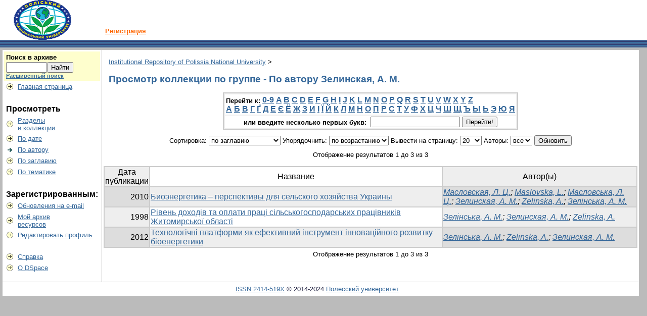

--- FILE ---
content_type: text/html;charset=UTF-8
request_url: http://ir.polissiauniver.edu.ua/browse?type=author&value=%D0%97%D0%B5%D0%BB%D0%B8%D0%BD%D1%81%D0%BA%D0%B0%D1%8F%2C+%D0%90.+%D0%9C.
body_size: 4657
content:


















<!DOCTYPE html PUBLIC "-//W3C//DTD XHTML 1.0 Transitional//EN" "http://www.w3.org/TR/xhtml1/DTD/xhtml1-transitional.dtd">
<html>
    <head>
        <title>Institutional Repository of Polissia National University: Просмотр архива электронных ресурсов</title>
        <meta http-equiv="Content-Type" content="text/html; charset=UTF-8" />
        <meta name="Generator" content="DSpace 3.2" />
        <link rel="stylesheet" href="/styles.css" type="text/css" />
        <link rel="stylesheet" href="/print.css" media="print" type="text/css" />
        <link rel="shortcut icon" href="/favicon.ico" type="image/x-icon"/>
        <link rel="stylesheet" href="/css/discovery.css" type="text/css" />
	    <link rel="stylesheet" href="/static/css/jquery-ui-1.8.22.custom/redmond/jquery-ui-1.8.22.custom.css" type="text/css" />

        <link rel="search" type="application/opensearchdescription+xml" href="/open-search/description.xml" title="DSpace"/>

        
	<script type='text/javascript' src='/static/js/jquery/jquery-1.7.2.min.js'></script>
	<script type='text/javascript' src='/static/js/jquery/jquery-ui-1.8.22.custom.min.js'></script>
	<script type="text/javascript" src="/utils.js"></script>
    <script type="text/javascript" src="/static/js/scriptaculous/prototype.js"> </script>
    <script type="text/javascript" src="/static/js/scriptaculous/effects.js"> </script>
    <script type="text/javascript" src="/static/js/scriptaculous/builder.js"> </script>
    <script type="text/javascript" src="/static/js/scriptaculous/controls.js"> </script>
    <script type="text/javascript" src="/static/js/choice-support.js"> </script>

    
    
        <script type="text/javascript">
            var _gaq = _gaq || [];
            _gaq.push(['_setAccount', 'UA-51034916-1']);
            _gaq.push(['_trackPageview']);

            (function() {
                var ga = document.createElement('script'); ga.type = 'text/javascript'; ga.async = true;
                ga.src = ('https:' == document.location.protocol ? 'https://ssl' : 'http://www') + '.google-analytics.com/ga.js';
                var s = document.getElementsByTagName('script')[0]; s.parentNode.insertBefore(ga, s);
            })();
        </script>
    

    </head>

    
    
    <body>

        
        
        <table class="pageBanner" width="100%" border="0" cellpadding="0" cellspacing="0">

            
            <tr>
                <td>
                    <a href="/"><img src="/image/dspace-blue.gif" alt="DSpace" width="198" height="79" border="0"/></a></td>
                    <td class="tagLine" width="99%"> 
                    <a class="tagLineText" target="_blank" href="http://ir.znau.edu.ua/register">Регистрация</a>
                </td>
                <td nowrap="nowrap" valign="middle">
                </td>
            </tr>
            <tr class="stripe"> 
                <td colspan="3">&nbsp;</td>
            </tr>
        </table>

        





        

        
        <table class="centralPane" width="99%" border="0" cellpadding="3" cellspacing="1">

            
            <tr valign="top">

            

            <td class="navigationBar">
                






















<form method="get" action="/simple-search">


  <table width="100%" class="searchBox">
    <tr>
      <td>
        <table width="100%" border="0" cellspacing="0" >
          <tr>
            <td class="searchBoxLabel"><label for="tequery">Поиск&nbsp;в&nbsp;архиве</label></td>
          </tr>
          <tr>
            <td class="searchBoxLabelSmall" valign="middle" nowrap="nowrap">
              
              <input type="text" name="query" id="tequery" size="8"/><input type="submit" name="submit" value="Найти" />
              <br/><a href="/advanced-search">Расширенный поиск</a>

            </td>
          </tr>
        </table>
      </td>
    </tr>
  </table>
</form>


<table width="100%" border="0" cellspacing="2" cellpadding="2">
  <tr class="navigationBarItem">
    <td>
      <img alt="" src="/image/arrow.gif" width="16" height="16"/>
    </td>

    <td nowrap="nowrap" class="navigationBarItem">
      <a href="/">Главная страница</a>
    </td>
  </tr>

  <tr>
    <td colspan="2">&nbsp;</td>
  </tr>

  <tr>
    <td nowrap="nowrap" colspan="2" class="navigationBarSublabel">Просмотреть</td>
  </tr>

  <tr class="navigationBarItem">
    <td>
      <img alt="" src="/image/arrow.gif" width="16" height="16"/>
    </td>
    <td nowrap="nowrap" class="navigationBarItem">
      <a href="/community-list">Разделы<br />и&nbsp;коллекции</a>
    </td>
  </tr>





		<tr class="navigationBarItem">
    		<td>
      			<img alt="" src="/image/arrow.gif" width="16" height="16"/>
    		</td>
    		<td nowrap="nowrap" class="navigationBarItem">
      			<a href="/browse?type=dateissued">По дате</a>
    		</td>
  		</tr>
	
		<tr class="navigationBarItem">
    		<td>
      			<img alt="" src="/image/arrow-highlight.gif" width="16" height="16"/>
    		</td>
    		<td nowrap="nowrap" class="navigationBarItem">
      			<a href="/browse?type=author">По автору</a>
    		</td>
  		</tr>
	
		<tr class="navigationBarItem">
    		<td>
      			<img alt="" src="/image/arrow.gif" width="16" height="16"/>
    		</td>
    		<td nowrap="nowrap" class="navigationBarItem">
      			<a href="/browse?type=title">По заглавию</a>
    		</td>
  		</tr>
	
		<tr class="navigationBarItem">
    		<td>
      			<img alt="" src="/image/arrow.gif" width="16" height="16"/>
    		</td>
    		<td nowrap="nowrap" class="navigationBarItem">
      			<a href="/browse?type=subject">По тематике</a>
    		</td>
  		</tr>
	



  <tr>
    <td colspan="2">&nbsp;</td>
  </tr>

  <tr>
    <td nowrap="nowrap" colspan="2" class="navigationBarSublabel">Зарегистрированным:</td>
  </tr>

  <tr class="navigationBarItem">
    <td>
      <img alt="" src="/image/arrow.gif" width="16" height="16"/>
    </td>
    <td nowrap="nowrap" class="navigationBarItem">
      <a href="/subscribe">Обновления на e-mail</a>
    </td>
  </tr>

  <tr class="navigationBarItem">
    <td>
      <img alt="" src="/image/arrow.gif" width="16" height="16"/>
    </td>
    <td nowrap="nowrap" class="navigationBarItem">
      <a href="/mydspace">Мой архив<br />ресурсов</a><br/>
      <!--<small>авторизированным<br />пользователям</small>-->
    </td>
  </tr>

  <tr class="navigationBarItem">
    <td>
      <img alt="" src="/image/arrow.gif" width="16" height="16"/>
    </td>
    <td nowrap="nowrap" class="navigationBarItem">
      <a href="/profile">Редактировать профиль</a>
    </td>
  </tr>



  <tr>
    <td colspan="2">&nbsp;</td>
  </tr>

  <tr class="navigationBarItem">
    <td>
      <img alt="" src="/image/arrow.gif" width="16" height="16"/>
    </td>
    <td nowrap="nowrap" class="navigationBarItem">
            <script type="text/javascript">
<!-- Javascript starts here
document.write('<a href="#" onClick="var popupwin = window.open(\'/help/index_ru.html\',\'dspacepopup\',\'height=600,width=550,resizable,scrollbars\');popupwin.focus();return false;">Справка<\/a>');
// -->
</script><noscript><a href="/help/index_ru.html" target="dspacepopup">Справка</a></noscript>
    </td>
  </tr>

  <tr class="navigationBarItem">
    <td>
      <img alt="" src="/image/arrow.gif" width="16" height="16"/>
    </td>
    <td nowrap="nowrap" class="navigationBarItem">
      <a href="http://www.dspace.org/">О DSpace</a>
    </td>
  </tr>
</table>

            </td>

            

            
            
            
            <td class="pageContents" width="100%">

                

                



  


<p class="locationBar">

<a href="/">Institutional Repository of Polissia National University</a>&nbsp;&gt;

</p>




























	
	<h2>
		Просмотр коллекции  по группе - По автору Зелинская, А. М.
	</h2>

	
	
	<div align="center" id="browse_navigation">
	<form method="get" action="/browse">
			<input type="hidden" name="type" value="author"/>
			<input type="hidden" name="sort_by" value="1"/>
			<input type="hidden" name="order" value="ASC"/>
			<input type="hidden" name="rpp" value="20"/>
			<input type="hidden" name="etal" value="-1" />
<input type="hidden" name="value" value="Зелинская, А. М."/>
	
	
	
	<table align="center" border="0" bgcolor="#CCCCCC" cellpadding="0" summary="Browse the respository">
		<tr>
	    	<td>
	        	<table border="0" bgcolor="#EEEEEE" cellpadding="2">
	            	<tr>
	                	<td class="browseBar">
	    					<span class="browseBarLabel">Перейти к:</span>
	                        <a href="/browse?type=author&amp;sort_by=1&amp;order=ASC&amp;rpp=20&amp;etal=-1&amp;value=%D0%97%D0%B5%D0%BB%D0%B8%D0%BD%D1%81%D0%BA%D0%B0%D1%8F%2C+%D0%90.+%D0%9C.&amp;starts_with=0">0-9</a>

	                        <a href="/browse?type=author&amp;sort_by=1&amp;order=ASC&amp;rpp=20&amp;etal=-1&amp;value=%D0%97%D0%B5%D0%BB%D0%B8%D0%BD%D1%81%D0%BA%D0%B0%D1%8F%2C+%D0%90.+%D0%9C.&amp;starts_with=A">A</a>

	                        <a href="/browse?type=author&amp;sort_by=1&amp;order=ASC&amp;rpp=20&amp;etal=-1&amp;value=%D0%97%D0%B5%D0%BB%D0%B8%D0%BD%D1%81%D0%BA%D0%B0%D1%8F%2C+%D0%90.+%D0%9C.&amp;starts_with=B">B</a>

	                        <a href="/browse?type=author&amp;sort_by=1&amp;order=ASC&amp;rpp=20&amp;etal=-1&amp;value=%D0%97%D0%B5%D0%BB%D0%B8%D0%BD%D1%81%D0%BA%D0%B0%D1%8F%2C+%D0%90.+%D0%9C.&amp;starts_with=C">C</a>

	                        <a href="/browse?type=author&amp;sort_by=1&amp;order=ASC&amp;rpp=20&amp;etal=-1&amp;value=%D0%97%D0%B5%D0%BB%D0%B8%D0%BD%D1%81%D0%BA%D0%B0%D1%8F%2C+%D0%90.+%D0%9C.&amp;starts_with=D">D</a>

	                        <a href="/browse?type=author&amp;sort_by=1&amp;order=ASC&amp;rpp=20&amp;etal=-1&amp;value=%D0%97%D0%B5%D0%BB%D0%B8%D0%BD%D1%81%D0%BA%D0%B0%D1%8F%2C+%D0%90.+%D0%9C.&amp;starts_with=E">E</a>

	                        <a href="/browse?type=author&amp;sort_by=1&amp;order=ASC&amp;rpp=20&amp;etal=-1&amp;value=%D0%97%D0%B5%D0%BB%D0%B8%D0%BD%D1%81%D0%BA%D0%B0%D1%8F%2C+%D0%90.+%D0%9C.&amp;starts_with=F">F</a>

	                        <a href="/browse?type=author&amp;sort_by=1&amp;order=ASC&amp;rpp=20&amp;etal=-1&amp;value=%D0%97%D0%B5%D0%BB%D0%B8%D0%BD%D1%81%D0%BA%D0%B0%D1%8F%2C+%D0%90.+%D0%9C.&amp;starts_with=G">G</a>

	                        <a href="/browse?type=author&amp;sort_by=1&amp;order=ASC&amp;rpp=20&amp;etal=-1&amp;value=%D0%97%D0%B5%D0%BB%D0%B8%D0%BD%D1%81%D0%BA%D0%B0%D1%8F%2C+%D0%90.+%D0%9C.&amp;starts_with=H">H</a>

	                        <a href="/browse?type=author&amp;sort_by=1&amp;order=ASC&amp;rpp=20&amp;etal=-1&amp;value=%D0%97%D0%B5%D0%BB%D0%B8%D0%BD%D1%81%D0%BA%D0%B0%D1%8F%2C+%D0%90.+%D0%9C.&amp;starts_with=I">I</a>

	                        <a href="/browse?type=author&amp;sort_by=1&amp;order=ASC&amp;rpp=20&amp;etal=-1&amp;value=%D0%97%D0%B5%D0%BB%D0%B8%D0%BD%D1%81%D0%BA%D0%B0%D1%8F%2C+%D0%90.+%D0%9C.&amp;starts_with=J">J</a>

	                        <a href="/browse?type=author&amp;sort_by=1&amp;order=ASC&amp;rpp=20&amp;etal=-1&amp;value=%D0%97%D0%B5%D0%BB%D0%B8%D0%BD%D1%81%D0%BA%D0%B0%D1%8F%2C+%D0%90.+%D0%9C.&amp;starts_with=K">K</a>

	                        <a href="/browse?type=author&amp;sort_by=1&amp;order=ASC&amp;rpp=20&amp;etal=-1&amp;value=%D0%97%D0%B5%D0%BB%D0%B8%D0%BD%D1%81%D0%BA%D0%B0%D1%8F%2C+%D0%90.+%D0%9C.&amp;starts_with=L">L</a>

	                        <a href="/browse?type=author&amp;sort_by=1&amp;order=ASC&amp;rpp=20&amp;etal=-1&amp;value=%D0%97%D0%B5%D0%BB%D0%B8%D0%BD%D1%81%D0%BA%D0%B0%D1%8F%2C+%D0%90.+%D0%9C.&amp;starts_with=M">M</a>

	                        <a href="/browse?type=author&amp;sort_by=1&amp;order=ASC&amp;rpp=20&amp;etal=-1&amp;value=%D0%97%D0%B5%D0%BB%D0%B8%D0%BD%D1%81%D0%BA%D0%B0%D1%8F%2C+%D0%90.+%D0%9C.&amp;starts_with=N">N</a>

	                        <a href="/browse?type=author&amp;sort_by=1&amp;order=ASC&amp;rpp=20&amp;etal=-1&amp;value=%D0%97%D0%B5%D0%BB%D0%B8%D0%BD%D1%81%D0%BA%D0%B0%D1%8F%2C+%D0%90.+%D0%9C.&amp;starts_with=O">O</a>

	                        <a href="/browse?type=author&amp;sort_by=1&amp;order=ASC&amp;rpp=20&amp;etal=-1&amp;value=%D0%97%D0%B5%D0%BB%D0%B8%D0%BD%D1%81%D0%BA%D0%B0%D1%8F%2C+%D0%90.+%D0%9C.&amp;starts_with=P">P</a>

	                        <a href="/browse?type=author&amp;sort_by=1&amp;order=ASC&amp;rpp=20&amp;etal=-1&amp;value=%D0%97%D0%B5%D0%BB%D0%B8%D0%BD%D1%81%D0%BA%D0%B0%D1%8F%2C+%D0%90.+%D0%9C.&amp;starts_with=Q">Q</a>

	                        <a href="/browse?type=author&amp;sort_by=1&amp;order=ASC&amp;rpp=20&amp;etal=-1&amp;value=%D0%97%D0%B5%D0%BB%D0%B8%D0%BD%D1%81%D0%BA%D0%B0%D1%8F%2C+%D0%90.+%D0%9C.&amp;starts_with=R">R</a>

	                        <a href="/browse?type=author&amp;sort_by=1&amp;order=ASC&amp;rpp=20&amp;etal=-1&amp;value=%D0%97%D0%B5%D0%BB%D0%B8%D0%BD%D1%81%D0%BA%D0%B0%D1%8F%2C+%D0%90.+%D0%9C.&amp;starts_with=S">S</a>

	                        <a href="/browse?type=author&amp;sort_by=1&amp;order=ASC&amp;rpp=20&amp;etal=-1&amp;value=%D0%97%D0%B5%D0%BB%D0%B8%D0%BD%D1%81%D0%BA%D0%B0%D1%8F%2C+%D0%90.+%D0%9C.&amp;starts_with=T">T</a>

	                        <a href="/browse?type=author&amp;sort_by=1&amp;order=ASC&amp;rpp=20&amp;etal=-1&amp;value=%D0%97%D0%B5%D0%BB%D0%B8%D0%BD%D1%81%D0%BA%D0%B0%D1%8F%2C+%D0%90.+%D0%9C.&amp;starts_with=U">U</a>

	                        <a href="/browse?type=author&amp;sort_by=1&amp;order=ASC&amp;rpp=20&amp;etal=-1&amp;value=%D0%97%D0%B5%D0%BB%D0%B8%D0%BD%D1%81%D0%BA%D0%B0%D1%8F%2C+%D0%90.+%D0%9C.&amp;starts_with=V">V</a>

	                        <a href="/browse?type=author&amp;sort_by=1&amp;order=ASC&amp;rpp=20&amp;etal=-1&amp;value=%D0%97%D0%B5%D0%BB%D0%B8%D0%BD%D1%81%D0%BA%D0%B0%D1%8F%2C+%D0%90.+%D0%9C.&amp;starts_with=W">W</a>

	                        <a href="/browse?type=author&amp;sort_by=1&amp;order=ASC&amp;rpp=20&amp;etal=-1&amp;value=%D0%97%D0%B5%D0%BB%D0%B8%D0%BD%D1%81%D0%BA%D0%B0%D1%8F%2C+%D0%90.+%D0%9C.&amp;starts_with=X">X</a>

	                        <a href="/browse?type=author&amp;sort_by=1&amp;order=ASC&amp;rpp=20&amp;etal=-1&amp;value=%D0%97%D0%B5%D0%BB%D0%B8%D0%BD%D1%81%D0%BA%D0%B0%D1%8F%2C+%D0%90.+%D0%9C.&amp;starts_with=Y">Y</a>

	                        <a href="/browse?type=author&amp;sort_by=1&amp;order=ASC&amp;rpp=20&amp;etal=-1&amp;value=%D0%97%D0%B5%D0%BB%D0%B8%D0%BD%D1%81%D0%BA%D0%B0%D1%8F%2C+%D0%90.+%D0%9C.&amp;starts_with=Z">Z</a>


<br />

<a href="/browse?type=author&amp;sort_by=1&amp;order=ASC&amp;rpp=20&amp;etal=-1&amp;value=%D0%97%D0%B5%D0%BB%D0%B8%D0%BD%D1%81%D0%BA%D0%B0%D1%8F%2C+%D0%90.+%D0%9C.&amp;starts_with=А">А</a>

<a href="/browse?type=author&amp;sort_by=1&amp;order=ASC&amp;rpp=20&amp;etal=-1&amp;value=%D0%97%D0%B5%D0%BB%D0%B8%D0%BD%D1%81%D0%BA%D0%B0%D1%8F%2C+%D0%90.+%D0%9C.&amp;starts_with=Б">Б</a>

<a href="/browse?type=author&amp;sort_by=1&amp;order=ASC&amp;rpp=20&amp;etal=-1&amp;value=%D0%97%D0%B5%D0%BB%D0%B8%D0%BD%D1%81%D0%BA%D0%B0%D1%8F%2C+%D0%90.+%D0%9C.&amp;starts_with=В">В</a>

<a href="/browse?type=author&amp;sort_by=1&amp;order=ASC&amp;rpp=20&amp;etal=-1&amp;value=%D0%97%D0%B5%D0%BB%D0%B8%D0%BD%D1%81%D0%BA%D0%B0%D1%8F%2C+%D0%90.+%D0%9C.&amp;starts_with=Г">Г</a>


<a href="/browse?type=author&amp;sort_by=1&amp;order=ASC&amp;rpp=20&amp;etal=-1&amp;value=%D0%97%D0%B5%D0%BB%D0%B8%D0%BD%D1%81%D0%BA%D0%B0%D1%8F%2C+%D0%90.+%D0%9C.&amp;starts_with=&#1168;">&#1168;</a>


<a href="/browse?type=author&amp;sort_by=1&amp;order=ASC&amp;rpp=20&amp;etal=-1&amp;value=%D0%97%D0%B5%D0%BB%D0%B8%D0%BD%D1%81%D0%BA%D0%B0%D1%8F%2C+%D0%90.+%D0%9C.&amp;starts_with=Д">Д</a>

<a href="/browse?type=author&amp;sort_by=1&amp;order=ASC&amp;rpp=20&amp;etal=-1&amp;value=%D0%97%D0%B5%D0%BB%D0%B8%D0%BD%D1%81%D0%BA%D0%B0%D1%8F%2C+%D0%90.+%D0%9C.&amp;starts_with=Е">Е</a>


<a href="/browse?type=author&amp;sort_by=1&amp;order=ASC&amp;rpp=20&amp;etal=-1&amp;value=%D0%97%D0%B5%D0%BB%D0%B8%D0%BD%D1%81%D0%BA%D0%B0%D1%8F%2C+%D0%90.+%D0%9C.&amp;starts_with=&#1028;">&#1028;</a>
<a href="/browse?type=author&amp;sort_by=1&amp;order=ASC&amp;rpp=20&amp;etal=-1&amp;value=%D0%97%D0%B5%D0%BB%D0%B8%D0%BD%D1%81%D0%BA%D0%B0%D1%8F%2C+%D0%90.+%D0%9C.&amp;starts_with=&#1025;">&#1025;</a>

<a href="/browse?type=author&amp;sort_by=1&amp;order=ASC&amp;rpp=20&amp;etal=-1&amp;value=%D0%97%D0%B5%D0%BB%D0%B8%D0%BD%D1%81%D0%BA%D0%B0%D1%8F%2C+%D0%90.+%D0%9C.&amp;starts_with=Ж">Ж</a>

<a href="/browse?type=author&amp;sort_by=1&amp;order=ASC&amp;rpp=20&amp;etal=-1&amp;value=%D0%97%D0%B5%D0%BB%D0%B8%D0%BD%D1%81%D0%BA%D0%B0%D1%8F%2C+%D0%90.+%D0%9C.&amp;starts_with=З">З</a>

<a href="/browse?type=author&amp;sort_by=1&amp;order=ASC&amp;rpp=20&amp;etal=-1&amp;value=%D0%97%D0%B5%D0%BB%D0%B8%D0%BD%D1%81%D0%BA%D0%B0%D1%8F%2C+%D0%90.+%D0%9C.&amp;starts_with=И">И</a>

<a href="/browse?type=author&amp;sort_by=1&amp;order=ASC&amp;rpp=20&amp;etal=-1&amp;value=%D0%97%D0%B5%D0%BB%D0%B8%D0%BD%D1%81%D0%BA%D0%B0%D1%8F%2C+%D0%90.+%D0%9C.&amp;starts_with=&#1030;">&#1030;</a>
<a href="/browse?type=author&amp;sort_by=1&amp;order=ASC&amp;rpp=20&amp;etal=-1&amp;value=%D0%97%D0%B5%D0%BB%D0%B8%D0%BD%D1%81%D0%BA%D0%B0%D1%8F%2C+%D0%90.+%D0%9C.&amp;starts_with=&#1031;">&#1031;</a>

<a href="/browse?type=author&amp;sort_by=1&amp;order=ASC&amp;rpp=20&amp;etal=-1&amp;value=%D0%97%D0%B5%D0%BB%D0%B8%D0%BD%D1%81%D0%BA%D0%B0%D1%8F%2C+%D0%90.+%D0%9C.&amp;starts_with=Й">Й</a>

<a href="/browse?type=author&amp;sort_by=1&amp;order=ASC&amp;rpp=20&amp;etal=-1&amp;value=%D0%97%D0%B5%D0%BB%D0%B8%D0%BD%D1%81%D0%BA%D0%B0%D1%8F%2C+%D0%90.+%D0%9C.&amp;starts_with=К">К</a>

<a href="/browse?type=author&amp;sort_by=1&amp;order=ASC&amp;rpp=20&amp;etal=-1&amp;value=%D0%97%D0%B5%D0%BB%D0%B8%D0%BD%D1%81%D0%BA%D0%B0%D1%8F%2C+%D0%90.+%D0%9C.&amp;starts_with=Л">Л</a>

<a href="/browse?type=author&amp;sort_by=1&amp;order=ASC&amp;rpp=20&amp;etal=-1&amp;value=%D0%97%D0%B5%D0%BB%D0%B8%D0%BD%D1%81%D0%BA%D0%B0%D1%8F%2C+%D0%90.+%D0%9C.&amp;starts_with=М">М</a>

<a href="/browse?type=author&amp;sort_by=1&amp;order=ASC&amp;rpp=20&amp;etal=-1&amp;value=%D0%97%D0%B5%D0%BB%D0%B8%D0%BD%D1%81%D0%BA%D0%B0%D1%8F%2C+%D0%90.+%D0%9C.&amp;starts_with=Н">Н</a>

<a href="/browse?type=author&amp;sort_by=1&amp;order=ASC&amp;rpp=20&amp;etal=-1&amp;value=%D0%97%D0%B5%D0%BB%D0%B8%D0%BD%D1%81%D0%BA%D0%B0%D1%8F%2C+%D0%90.+%D0%9C.&amp;starts_with=О">О</a>

<a href="/browse?type=author&amp;sort_by=1&amp;order=ASC&amp;rpp=20&amp;etal=-1&amp;value=%D0%97%D0%B5%D0%BB%D0%B8%D0%BD%D1%81%D0%BA%D0%B0%D1%8F%2C+%D0%90.+%D0%9C.&amp;starts_with=П">П</a>

<a href="/browse?type=author&amp;sort_by=1&amp;order=ASC&amp;rpp=20&amp;etal=-1&amp;value=%D0%97%D0%B5%D0%BB%D0%B8%D0%BD%D1%81%D0%BA%D0%B0%D1%8F%2C+%D0%90.+%D0%9C.&amp;starts_with=Р">Р</a>

<a href="/browse?type=author&amp;sort_by=1&amp;order=ASC&amp;rpp=20&amp;etal=-1&amp;value=%D0%97%D0%B5%D0%BB%D0%B8%D0%BD%D1%81%D0%BA%D0%B0%D1%8F%2C+%D0%90.+%D0%9C.&amp;starts_with=С">С</a>

<a href="/browse?type=author&amp;sort_by=1&amp;order=ASC&amp;rpp=20&amp;etal=-1&amp;value=%D0%97%D0%B5%D0%BB%D0%B8%D0%BD%D1%81%D0%BA%D0%B0%D1%8F%2C+%D0%90.+%D0%9C.&amp;starts_with=Т">Т</a>

<a href="/browse?type=author&amp;sort_by=1&amp;order=ASC&amp;rpp=20&amp;etal=-1&amp;value=%D0%97%D0%B5%D0%BB%D0%B8%D0%BD%D1%81%D0%BA%D0%B0%D1%8F%2C+%D0%90.+%D0%9C.&amp;starts_with=У">У</a>

<a href="/browse?type=author&amp;sort_by=1&amp;order=ASC&amp;rpp=20&amp;etal=-1&amp;value=%D0%97%D0%B5%D0%BB%D0%B8%D0%BD%D1%81%D0%BA%D0%B0%D1%8F%2C+%D0%90.+%D0%9C.&amp;starts_with=Ф">Ф</a>

<a href="/browse?type=author&amp;sort_by=1&amp;order=ASC&amp;rpp=20&amp;etal=-1&amp;value=%D0%97%D0%B5%D0%BB%D0%B8%D0%BD%D1%81%D0%BA%D0%B0%D1%8F%2C+%D0%90.+%D0%9C.&amp;starts_with=Х">Х</a>

<a href="/browse?type=author&amp;sort_by=1&amp;order=ASC&amp;rpp=20&amp;etal=-1&amp;value=%D0%97%D0%B5%D0%BB%D0%B8%D0%BD%D1%81%D0%BA%D0%B0%D1%8F%2C+%D0%90.+%D0%9C.&amp;starts_with=Ц">Ц</a>

<a href="/browse?type=author&amp;sort_by=1&amp;order=ASC&amp;rpp=20&amp;etal=-1&amp;value=%D0%97%D0%B5%D0%BB%D0%B8%D0%BD%D1%81%D0%BA%D0%B0%D1%8F%2C+%D0%90.+%D0%9C.&amp;starts_with=Ч">Ч</a>

<a href="/browse?type=author&amp;sort_by=1&amp;order=ASC&amp;rpp=20&amp;etal=-1&amp;value=%D0%97%D0%B5%D0%BB%D0%B8%D0%BD%D1%81%D0%BA%D0%B0%D1%8F%2C+%D0%90.+%D0%9C.&amp;starts_with=Ш">Ш</a>

<a href="/browse?type=author&amp;sort_by=1&amp;order=ASC&amp;rpp=20&amp;etal=-1&amp;value=%D0%97%D0%B5%D0%BB%D0%B8%D0%BD%D1%81%D0%BA%D0%B0%D1%8F%2C+%D0%90.+%D0%9C.&amp;starts_with=Щ">Щ</a>

<a href="/browse?type=author&amp;sort_by=1&amp;order=ASC&amp;rpp=20&amp;etal=-1&amp;value=%D0%97%D0%B5%D0%BB%D0%B8%D0%BD%D1%81%D0%BA%D0%B0%D1%8F%2C+%D0%90.+%D0%9C.&amp;starts_with=Ъ">Ъ</a>

<a href="/browse?type=author&amp;sort_by=1&amp;order=ASC&amp;rpp=20&amp;etal=-1&amp;value=%D0%97%D0%B5%D0%BB%D0%B8%D0%BD%D1%81%D0%BA%D0%B0%D1%8F%2C+%D0%90.+%D0%9C.&amp;starts_with=Ы">Ы</a>

<a href="/browse?type=author&amp;sort_by=1&amp;order=ASC&amp;rpp=20&amp;etal=-1&amp;value=%D0%97%D0%B5%D0%BB%D0%B8%D0%BD%D1%81%D0%BA%D0%B0%D1%8F%2C+%D0%90.+%D0%9C.&amp;starts_with=Ь">Ь</a>

<a href="/browse?type=author&amp;sort_by=1&amp;order=ASC&amp;rpp=20&amp;etal=-1&amp;value=%D0%97%D0%B5%D0%BB%D0%B8%D0%BD%D1%81%D0%BA%D0%B0%D1%8F%2C+%D0%90.+%D0%9C.&amp;starts_with=Э">Э</a>

<a href="/browse?type=author&amp;sort_by=1&amp;order=ASC&amp;rpp=20&amp;etal=-1&amp;value=%D0%97%D0%B5%D0%BB%D0%B8%D0%BD%D1%81%D0%BA%D0%B0%D1%8F%2C+%D0%90.+%D0%9C.&amp;starts_with=Ю">Ю</a>

<a href="/browse?type=author&amp;sort_by=1&amp;order=ASC&amp;rpp=20&amp;etal=-1&amp;value=%D0%97%D0%B5%D0%BB%D0%B8%D0%BD%D1%81%D0%BA%D0%B0%D1%8F%2C+%D0%90.+%D0%9C.&amp;starts_with=Я">Я</a>


	                    </td>
	                </tr>
	                <tr>
	                	<td class="browseBar" align="center">
	    					<span class="browseBarLabel">или введите несколько первых букв:&nbsp;</span>
	    					<input type="text" name="starts_with"/>&nbsp;<input type="submit" value="Перейти!" />
	                    </td>
	                </tr>
	            </table>
	        </td>
	    </tr>
	</table>

	</form>
	</div>
	

	
	<div align="center" id="browse_controls">
	<form method="get" action="/browse">
		<input type="hidden" name="type" value="author"/>
<input type="hidden" name="value" value="Зелинская, А. М."/>





		Сортировка:
		<select name="sort_by">
 <option value="1" selected="selected">по заглавию</option> <option value="2" >по дате публикации</option> <option value="3" >по дате сохранения</option>
		</select>

		
		Упорядочнить:
		<select name="order">
			<option value="ASC" selected="selected">по возрастанию</option>
			<option value="DESC" >по убыванию</option>
		</select>
		
		Вывести на страницу:
		<select name="rpp">
	
			<option value="5" >5</option>
	
			<option value="10" >10</option>
	
			<option value="15" >15</option>
	
			<option value="20" selected="selected">20</option>
	
			<option value="25" >25</option>
	
			<option value="30" >30</option>
	
			<option value="35" >35</option>
	
			<option value="40" >40</option>
	
			<option value="45" >45</option>
	
			<option value="50" >50</option>
	
			<option value="55" >55</option>
	
			<option value="60" >60</option>
	
			<option value="65" >65</option>
	
			<option value="70" >70</option>
	
			<option value="75" >75</option>
	
			<option value="80" >80</option>
	
			<option value="85" >85</option>
	
			<option value="90" >90</option>
	
			<option value="95" >95</option>
	
			<option value="100" >100</option>

		</select>
		
		Авторы:
		<select name="etal">

			<option value="0" selected="selected">все</option>
<option value="1" >1</option>	
			<option value="5" >5</option>
	
			<option value="10" >10</option>
	
			<option value="15" >15</option>
	
			<option value="20" >20</option>
	
			<option value="25" >25</option>
	
			<option value="30" >30</option>
	
			<option value="35" >35</option>
	
			<option value="40" >40</option>
	
			<option value="45" >45</option>
	
			<option value="50" >50</option>

		</select>
		
		<input type="submit" name="submit_browse" value="Обновить"/>



	</form>
	</div>

	
	<div align="center" class="browse_range">
		Отображение результатов 1 до 3 из 3
	</div>

	
	<div align="center">



	</div>
	
    
    
	<table align="center" class="miscTable" summary="This table browses all dspace content">
<colgroup><col width="130" /><col width="60%" /><col width="40%" /></colgroup>
<tr>
<th id="t1" class="oddRowEvenCol">Дата публикации</th><th id="t2" class="oddRowOddCol">Название</th><th id="t3" class="oddRowEvenCol">Автор(ы)</th></tr><tr><td headers="t1" class="evenRowEvenCol" nowrap="nowrap" align="right">2010</td><td headers="t2" class="evenRowOddCol" ><a href="/handle/123456789/3770">Биоэнергетика&#x20;–&#x20;перспективы&#x20;для&#x20;сельского&#x20;хозяйства&#x20;Украины</a></td><td headers="t3" class="evenRowEvenCol" ><em><a href="/browse?type=author&amp;value=%D0%9C%D0%B0%D1%81%D0%BB%D0%BE%D0%B2%D1%81%D0%BA%D0%B0%D1%8F%2C+%D0%9B.+%D0%A6.&amp;value_lang=ru">Масловская,&#x20;Л.&#x20;Ц.</a>; <a href="/browse?type=author&amp;value=Maslovska%2C+L.&amp;value_lang=en">Maslovska,&#x20;L.</a>; <a href="/browse?type=author&amp;value=%D0%9C%D0%B0%D1%81%D0%BB%D0%BE%D0%B2%D1%81%D1%8C%D0%BA%D0%B0%2C+%D0%9B.+%D0%A6.&amp;value_lang=uk">Масловська,&#x20;Л.&#x20;Ц.</a>; <a href="/browse?type=author&amp;value=%D0%97%D0%B5%D0%BB%D0%B8%D0%BD%D1%81%D0%BA%D0%B0%D1%8F%2C+%D0%90.+%D0%9C.&amp;value_lang=ru">Зелинская,&#x20;А.&#x20;М.</a>; <a href="/browse?type=author&amp;value=Zelinska%2C+A.&amp;value_lang=en">Zelinska,&#x20;A.</a>; <a href="/browse?type=author&amp;value=%D0%97%D0%B5%D0%BB%D1%96%D0%BD%D1%81%D1%8C%D0%BA%D0%B0%2C+%D0%90.+%D0%9C.&amp;value_lang=uk">Зелінська,&#x20;А.&#x20;М.</a></em></td></tr>
<tr><td headers="t1" class="oddRowEvenCol" nowrap="nowrap" align="right">1998</td><td headers="t2" class="oddRowOddCol" ><a href="/handle/123456789/6956">Рівень&#x20;доходів&#x20;та&#x20;оплати&#x20;праці&#x20;сільськогосподарських&#x20;працівників&#x20;Житомирської&#x20;області</a></td><td headers="t3" class="oddRowEvenCol" ><em><a href="/browse?type=author&amp;value=%D0%97%D0%B5%D0%BB%D1%96%D0%BD%D1%81%D1%8C%D0%BA%D0%B0%2C+%D0%90.+%D0%9C.&amp;value_lang=uk">Зелінська,&#x20;А.&#x20;М.</a>; <a href="/browse?type=author&amp;value=%D0%97%D0%B5%D0%BB%D0%B8%D0%BD%D1%81%D0%BA%D0%B0%D1%8F%2C+%D0%90.+%D0%9C.&amp;value_lang=ru">Зелинская,&#x20;А.&#x20;М.</a>; <a href="/browse?type=author&amp;value=Zel%D1%96nska%2C+%D0%90.&amp;value_lang=en">Zelіnska,&#x20;А.</a></em></td></tr>
<tr><td headers="t1" class="evenRowEvenCol" nowrap="nowrap" align="right">2012</td><td headers="t2" class="evenRowOddCol" ><a href="/handle/123456789/3147">Технологічні&#x20;платформи&#x20;як&#x20;ефективний&#x20;інструмент&#x20;інноваційного&#x20;розвитку&#x20;біоенергетики</a></td><td headers="t3" class="evenRowEvenCol" ><em><a href="/browse?type=author&amp;value=%D0%97%D0%B5%D0%BB%D1%96%D0%BD%D1%81%D1%8C%D0%BA%D0%B0%2C+%D0%90.+%D0%9C.&amp;value_lang=uk">Зелінська,&#x20;А.&#x20;М.</a>; <a href="/browse?type=author&amp;value=Zelinska%2C+A.&amp;value_lang=en">Zelinska,&#x20;A.</a>; <a href="/browse?type=author&amp;value=%D0%97%D0%B5%D0%BB%D0%B8%D0%BD%D1%81%D0%BA%D0%B0%D1%8F%2C+%D0%90.+%D0%9C.&amp;value_lang=ru">Зелинская,&#x20;А.&#x20;М.</a></em></td></tr>
</table>

    
	
	<div align="center" class="browse_range">
		Отображение результатов 1 до 3 из 3
	</div>

	
	<div align="center">



	</div>

	
	












                    
                    <p>&nbsp;</p>
                </td>

            

            </tr>

            
             <tr class="pageFooterBar">
                <td colspan="2" class="pageFootnote">
                    <table class="pageFooterBar" width="100%">
                        <tr>
                            
                                
                                    
                                    
                            
                            <td class="pageFootnote">
                                <a target="_blank" href="http://road.issn.org/issn/2414-519X">ISSN 2414-519X</a>&nbsp;&copy;&nbsp;2014-2024&nbsp;<a target="_blank" href="https://www.polissiauniver.edu.ua">Полесский университет</a>&nbsp;
                                
                                
                                
                            </td>
                            <td nowrap="nowrap" valign="middle"> 
                            </td>
                        </tr>
                    </table>
                </td>
            </tr>
        </table>
    </body>
</html>





























